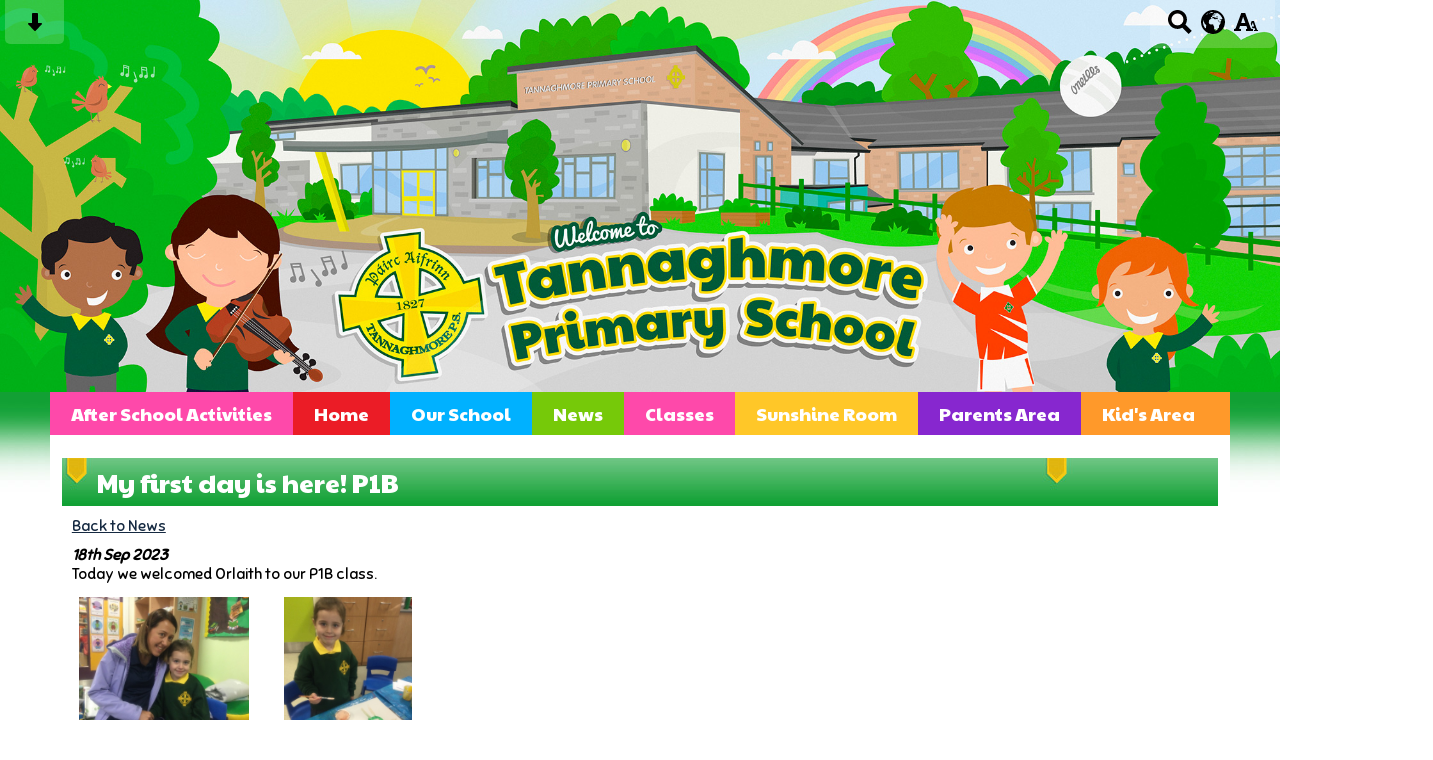

--- FILE ---
content_type: text/html; charset=UTF-8
request_url: https://www.tannaghmoreps.com/news/my-first-day-is-here---p1b/?p=1&tags=1092
body_size: 7968
content:
<!DOCTYPE html PUBLIC "-//W3C//DTD XHTML 1.0 Transitional//EN" "http://www.w3.org/TR/xhtml1/DTD/xhtml1-transitional.dtd">
<html xmlns="http://www.w3.org/1999/xhtml" xml:lang="en" lang="en">
<head>


<title>My first day is here!   P1B</title>
<meta http-equiv="Content-Type" content="text/html; charset=UTF-8"/>
<meta name="Keywords" content="" />
<meta name="Description" content="Today we welcomed Orlaith to our P1B class." />
<meta name="Copyright" content="&copy; 2026"/>
<meta name="distribution" content="GLOBAL"/>
<meta name="Robots" content="index, all"/>
<meta name="revisit-after" content="15 days"/>
<meta name="format-detection" content="telephone=no"/>



<meta name="twitter:card" content="summary"/>
<meta name="twitter:domain" content="www.tannaghmoreps.com"/>
<meta name="twitter:title" content="My first day is here!   P1B"/>
<meta name="twitter:description" content="Today we welcomed Orlaith to our P1B class."/>
<meta property="og:title" content="My first day is here!   P1B"/>
<meta property="og:type" content="website"/>
<meta property="og:url" content="news"/>
<meta property="og:site_name" content="www.tannaghmoreps.com"/>
<meta property="og:locale" content="en_GB"/>


<meta property="og:description" content="Today we welcomed Orlaith to our P1B class."/>

<link rel="manifest" href="/manifest.json"/>

<link rel="canonical" href="https://www.tannaghmoreps.com/news/my-first-day-is-here---p1b/"/><link rel="shortcut icon" href="https://storage.googleapis.com/swdsystem/favicon.ico" type="image/x-icon" />
			<meta property="og:image:user_generated" content="false"/>
			<meta property="og:image:type" content="image/jpeg"/>
			<meta property="og:image" content="https://www.tannaghmoreps.com/cmsfiles/items/gallery//IMG_4281_1.JPG" />
			<meta name="twitter:image" content="https://www.tannaghmoreps.com/cmsfiles/items/gallery//IMG_4281_1.JPG"/>
<link rel="stylesheet" type="text/css" href="/cmsfiles/sitecss/tannaghmoreps-main-none-normal-1-standard-style.css?v=1620200126060520240944"/><meta id="viewport" name='viewport'>
				<meta name="HandheldFriendly" content="True"/> 
				<meta name="MobileOptimized" content="480"/> 
				 <style type="text/css">.menu { font-size: 114%; }</style><script type="text/javascript" src="https://cdnjs.cloudflare.com/ajax/libs/jquery/1.12.4/jquery.min.js"></script><link rel="stylesheet" href="https://cdnjs.cloudflare.com/ajax/libs/aos/2.3.4/aos.css" /><script type="text/javascript">
                    !function(t){var e=document.getElementById("viewport");navigator.userAgent.match(/iPhone/i)||navigator.userAgent.match(/iPod/i)?e.setAttribute("content","width=device-width"):navigator.userAgent.match(/iPad/i)&&e.setAttribute("content","width=980,user-scalable=no")}(document);
                </script><script async type="text/javascript" src="https://storage.googleapis.com/swdsystem/js/site.min3.js"></script><script type="text/javascript">$(document).ready(function(){$("img").bind("contextmenu",function(n){return!1}),$("#lbCenter").bind("contextmenu",function(n){return!1})});</script><link href="https://fonts.googleapis.com/css?family=Paytone+One|Sniglet&display=swap" rel="stylesheet"></head>
<body id="body">


	<link rel="stylesheet" type="text/css" href="/cmsfiles/css/sweetalert.css"/>
	<script src="/cmsfiles/js/sweetalert.min.js"></script>






<div id="accessContainer">
	<div id="accessBarHolder">
		<div class="accessBarButtons" id="skipContentButton">
			<a onclick="$('html,body').animate({scrollTop:$('a[name=\'content\']').offset().top}, 900);" href="javascript:void(0);" aria-label="Skip content button"><svg clip-rule="evenodd" fill-rule="evenodd" stroke-linejoin="round" stroke-miterlimit="2" width="24" height="24" viewBox="0 0 24 24" xmlns="http://www.w3.org/2000/svg"><path d="m9.001 13.022h-3.251c-.412 0-.75.335-.75.752 0 .188.071.375.206.518 1.685 1.775 4.692 4.945 6.069 6.396.189.2.452.312.725.312.274 0 .536-.112.725-.312 1.377-1.451 4.385-4.621 6.068-6.396.136-.143.207-.33.207-.518 0-.417-.337-.752-.75-.752h-3.251v-9.02c0-.531-.47-1.002-1-1.002h-3.998c-.53 0-1 .471-1 1.002z" fill-rule="nonzero"/></svg></a>
		</div>

		<div class="accessBarButtons">
			<a href="/search/" aria-label="Search button"><svg xmlns="http://www.w3.org/2000/svg" width="24" height="24" viewBox="0 0 24 24"><path d="M23.822 20.88l-6.353-6.354c.93-1.465 1.467-3.2 1.467-5.059.001-5.219-4.247-9.467-9.468-9.467s-9.468 4.248-9.468 9.468c0 5.221 4.247 9.469 9.468 9.469 1.768 0 3.421-.487 4.839-1.333l6.396 6.396 3.119-3.12zm-20.294-11.412c0-3.273 2.665-5.938 5.939-5.938 3.275 0 5.94 2.664 5.94 5.938 0 3.275-2.665 5.939-5.94 5.939-3.274 0-5.939-2.664-5.939-5.939z"/></svg></a>
			<a id="accessBarButton" onclick="$('#accessBar').slideToggle(500);" href="javascript:void(0);" aria-label="google translate button"><svg xmlns="http://www.w3.org/2000/svg" width="24" height="24" viewBox="0 0 24 24"><path d="M12 0c-6.627 0-12 5.373-12 12s5.373 12 12 12 12-5.373 12-12-5.373-12-12-12zm9.567 9.098c-.059-.058-.127-.108-.206-.138-.258-.101-1.35.603-1.515.256-.108-.231-.327.148-.578.008-.121-.067-.459-.52-.611-.465-.312.112.479.974.694 1.087.203-.154.86-.469 1.002-.039.271.812-.745 1.702-1.264 2.171-.775.702-.63-.454-1.159-.86-.277-.213-.274-.667-.555-.824-.125-.071-.7-.732-.694-.821l-.017.167c-.095.072-.297-.27-.319-.325 0 .298.485.772.646 1.011.273.409.42 1.005.756 1.339.179.18.866.923 1.045.908l.921-.437c.649.154-1.531 3.237-1.738 3.619-.171.321.139 1.112.114 1.49-.029.437-.374.579-.7.817-.35.255-.268.752-.562.934-.521.321-.897 1.366-1.639 1.361-.219-.001-1.151.364-1.273.007-.095-.258-.223-.455-.356-.71-.131-.25-.015-.51-.175-.731-.11-.154-.479-.502-.513-.684-.002-.157.118-.632.283-.715.231-.118.044-.462.016-.663-.048-.357-.27-.652-.535-.859-.393-.302-.189-.542-.098-.974 0-.206-.126-.476-.402-.396-.57.166-.396-.445-.812-.417-.299.021-.543.211-.821.295-.349.104-.707-.083-1.053-.126-1.421-.179-1.885-1.804-1.514-2.976.037-.192-.115-.547-.048-.696.159-.352.485-.752.768-1.021.16-.152.365-.113.553-.231.29-.182.294-.558.578-.789.404-.328.956-.321 1.482-.392.281-.037 1.35-.268 1.518-.06 0 .039.193.611-.019.578.438.023 1.061.756 1.476.585.213-.089.135-.744.573-.427.265.19 1.45.275 1.696.07.152-.125.236-.939.053-1.031.117.116-.618.125-.686.099-.122-.044-.235.115-.43.025.117.055-.651-.358-.22-.674-.181.132-.349-.037-.544.109-.135.109.062.181-.13.277-.305.155-.535-.53-.649-.607-.118-.077-1.024-.713-.777-.298l.797.793c-.04.026-.209-.289-.209-.059.053-.136.02.585-.105.35-.056-.09.091-.14.006-.271 0-.085-.23-.169-.275-.228-.126-.157-.462-.502-.644-.585-.05-.024-.771.088-.832.111-.071.099-.131.203-.181.314-.149.055-.29.127-.423.216l-.159.356c-.068.061-.772.294-.776.303.03-.076-.492-.172-.457-.324.038-.167.215-.687.169-.877-.048-.199 1.085.287 1.158-.238.029-.227.047-.492-.316-.531.069.008.702-.249.807-.364.148-.169.486-.447.731-.447.286 0 .225-.417.356-.622.133.053-.071.38.088.512-.01-.104.45.057.494.033.105-.056.691-.023.601-.299-.101-.28.052-.197.183-.255-.02.008.248-.458.363-.456-.104-.089-.398.112-.516.103-.308-.024-.177-.525-.061-.672.09-.116-.246-.258-.25-.036-.006.332-.314.633-.243 1.075.109.666-.743-.161-.816-.115-.283.172-.515-.216-.368-.449.149-.238.51-.226.659-.48.104-.179.227-.389.388-.524.541-.454.689-.091 1.229-.042.526.048.178.125.105.327-.07.192.289.261.413.1.071-.092.232-.326.301-.499.07-.175.578-.2.527-.365 2.72 1.148 4.827 3.465 5.694 6.318zm-11.113-3.779l.068-.087.073-.019c.042-.034.086-.118.151-.104.043.009.146.095.111.148-.037.054-.066-.049-.081.101-.018.169-.188.167-.313.222-.087.037-.175-.018-.09-.104l.088-.108-.007-.049zm.442.245c.046-.045.138-.008.151-.094.014-.084.078-.178-.008-.335-.022-.042.116-.082.051-.137l-.109.032s.155-.668.364-.366l-.089.103c.135.134.172.47.215.687.127.066.324.078.098.192.117-.02-.618.314-.715.178-.072-.083.317-.139.307-.173-.004-.011-.317-.02-.265-.087zm1.43-3.547l-.356.326c-.36.298-1.28.883-1.793.705-.524-.18-1.647.667-1.826.673-.067.003.002-.641.36-.689-.141.021.993-.575 1.185-.805.678-.146 1.381-.227 2.104-.227l.326.017zm-5.086 1.19c.07.082.278.092-.026.288-.183.11-.377.809-.548.809-.51.223-.542-.439-1.109.413-.078.115-.395.158-.644.236.685-.688 1.468-1.279 2.327-1.746zm-5.24 8.793c0-.541.055-1.068.139-1.586l.292.185c.113.135.113.719.169.911.139.482.484.751.748 1.19.155.261.414.923.332 1.197.109-.179 1.081.824 1.259 1.033.418.492.74 1.088.061 1.574-.219.158.334 1.14.049 1.382l-.365.094c-.225.138-.235.397-.166.631-1.562-1.765-2.518-4.076-2.518-6.611zm14.347-5.823c.083-.01-.107.167-.107.167.033.256.222.396.581.527.437.157.038.455-.213.385-.139-.039-.854-.255-.879.025 0 .167-.679.001-.573-.175.073-.119.05-.387.186-.562.193-.255.38-.116.386.032-.001.394.398-.373.619-.399z"/></svg></a>			<a href="/accessibility/" aria-label="accessibility button"><svg xmlns="http://www.w3.org/2000/svg" width="24" height="24" viewBox="0 0 24 24"><path d="M24 20v1h-4v-1h.835c.258 0 .405-.178.321-.422l-.473-1.371h-2.231l-.575-1.59h2.295l-1.362-4.077-1.154 3.451-.879-2.498.921-2.493h2.222l3.033 8.516c.111.315.244.484.578.484h.469zm-6-1h1v2h-7v-2h.532c.459 0 .782-.453.633-.887l-.816-2.113h-6.232l-.815 2.113c-.149.434.174.887.633.887h1.065v2h-7v-2h.43c.593 0 1.123-.375 1.32-.935l5.507-15.065h3.952l5.507 15.065c.197.56.69.935 1.284.935zm-10.886-6h4.238l-2.259-6.199-1.979 6.199z"/></svg></a>
											</div>
	</div>

	<div id="accessBar">
		<div id="accessBarMain">

							<div id="google_translate_element"></div><script type="text/javascript">
				function googleTranslateElementInit() {
				new google.translate.TranslateElement({pageLanguage: 'en', layout: google.translate.TranslateElement.InlineLayout.VERTICAL}, 'google_translate_element');
				}
				</script><script type="text/javascript" src="//translate.google.com/translate_a/element.js?cb=googleTranslateElementInit"></script>
				<script>
					$(document).ready(function(){
						$('#google_translate_element').bind('DOMNodeInserted', function(event) {
						$('.goog-te-menu-value span:first').html('Select Language');
						$('.goog-te-menu-frame.skiptranslate').load(function(){
							setTimeout(function(){
							$('.goog-te-menu-frame.skiptranslate').contents().find('.goog-te-menu2-item-selected .text').html('Select Language');    
							}, 100);
						});
						});
					});
				</script>
						<div id="mobileMenuButton">
				<a class="darkBg" href="javascript:toggle_visibility('menu');" aria-label="mobile menu button">
				<div id="hamburger">
					<span></span>
					<span></span>
					<span></span>
				</div></a>
			</div>
			
			<div class="clearBoth">&nbsp;</div>
		</div>
		
		
		<div class="clearBoth">&nbsp;</div>
	</div>
</div>



<header>
		<div id="banner">
		<a href="/"><img src="/assets/images/headerv3.jpg" border="0" alt="Tannaghmore PS, Lake Street, Lurgan, Craigavon"/></a>
	</div>
    
    <div id="bannerMobile">
		<a href="/"><img src="/assets/images/headerv3.jpg" alt="Tannaghmore PS, Lake Street, Lurgan, Craigavon"/></a>
	</div>
</header>

<div id="site">
	
	<div id="menu" class="menu">
	<ul>
		<li id="menu1" class="menuLi1 first dropdown pinkMenu mobileSubDropdown"><a class="dropdown menuA1" href="/after-school-activities/">After School Activities<!--[if IE 7]><!--></a><!--<![endif]-->
						<!--[if lte IE 6]><table><tr><td><![endif]--><ul >
																			<li class="menuLi2 menuitem"><a class="menuA2" 														href="/after-school-activities/healthy-kidz-538/">Healthy Kidz</a></li>												<li class="menuLi2 menuitem"><a class="menuA2" 														href="/after-school-activities/burns-skills-school/">Burns Skills School</a></li>						</ul><!--[if lte IE 6]></td></tr></table></a><![endif]--></li><li id="menu2" class="menuLi1  redMenu"><a class="menuA1" href="/home/">Home</a></li><li id="menu3" class="menuLi1  dropdown blueMenu mobileSubDropdown"><a class="dropdown menuA1" href="/our-school/">Our School<!--[if IE 7]><!--></a><!--<![endif]-->
						<!--[if lte IE 6]><table><tr><td><![endif]--><ul >
																			<li class="menuLi2 menuitem"><a class="menuA2" 														href="/our-school/staff/">Staff</a></li>												<li class="menuLi2 menuitem"><a class="menuA2" 														href="/our-school/board-of-governors/">Board of Governors</a></li>												<li class="menuLi2 menuitem"><a class="menuA2" 														href="/our-school/school-vision/">School Vision</a></li>												<li class="menuLi2 menuitem"><a class="menuA2" 														href="/our-school/contact-us/">Contact Us</a></li>						</ul><!--[if lte IE 6]></td></tr></table></a><![endif]--></li><li id="menu4" class="menuLi1  greenMenu"><a class="menuA1" href="/news/">News</a></li><li id="menu5" class="menuLi1  dropdown pinkMenu mobileSubDropdown"><a class="dropdown menuA1" href="/classes/">Classes<!--[if IE 7]><!--></a><!--<![endif]-->
						<!--[if lte IE 6]><table><tr><td><![endif]--><ul >
																			<li class="menuLi2 menuitem mobileSubDropdown"><a class="menuA2" href="/classes/primary-1/">Primary 1<!--[if IE 7]><!--></a><!--<![endif]-->
																									<!--[if lte IE 6]><table><tr><td><![endif]--><ul>
																														<li class="menuLi3"><a class="menuA3" href="/classes/primary-1/1a/">1A</a></li>
															 																<li class="menuLi3"><a class="menuA3" href="/classes/primary-1/1b/">1B</a></li>
															 																<li class="menuLi3"><a class="menuA3" href="/classes/primary-1/1c/">1C</a></li>
															 													</ul><!--[if lte IE 6]></td></tr></table></a><![endif]-->
																								</li>												<li class="menuLi2 menuitem mobileSubDropdown"><a class="menuA2" href="/classes/primary-2/">Primary 2<!--[if IE 7]><!--></a><!--<![endif]-->
																									<!--[if lte IE 6]><table><tr><td><![endif]--><ul>
																														<li class="menuLi3"><a class="menuA3" href="/classes/primary-2/2a/">2A</a></li>
															 																<li class="menuLi3"><a class="menuA3" href="/classes/primary-2/2b/">2B</a></li>
															 																<li class="menuLi3"><a class="menuA3" href="/classes/primary-2/2c/">2C</a></li>
															 													</ul><!--[if lte IE 6]></td></tr></table></a><![endif]-->
																								</li>												<li class="menuLi2 menuitem mobileSubDropdown"><a class="menuA2" href="/classes/primary-3/">Primary 3<!--[if IE 7]><!--></a><!--<![endif]-->
																									<!--[if lte IE 6]><table><tr><td><![endif]--><ul>
																														<li class="menuLi3"><a class="menuA3" href="/classes/primary-3/3a/">3A</a></li>
															 																<li class="menuLi3"><a class="menuA3" href="/classes/primary-3/3b/">3B</a></li>
															 																<li class="menuLi3"><a class="menuA3" href="/classes/primary-3/3c/">3C</a></li>
															 													</ul><!--[if lte IE 6]></td></tr></table></a><![endif]-->
																								</li>												<li class="menuLi2 menuitem mobileSubDropdown"><a class="menuA2" href="/classes/primary-4/">Primary 4<!--[if IE 7]><!--></a><!--<![endif]-->
																									<!--[if lte IE 6]><table><tr><td><![endif]--><ul>
																														<li class="menuLi3"><a class="menuA3" href="/classes/primary-4/4a/">4A</a></li>
															 																<li class="menuLi3"><a class="menuA3" href="/classes/primary-4/4b/">4B</a></li>
															 																<li class="menuLi3"><a class="menuA3" href="/classes/primary-4/4c/">4C</a></li>
															 													</ul><!--[if lte IE 6]></td></tr></table></a><![endif]-->
																								</li>												<li class="menuLi2 menuitem mobileSubDropdown"><a class="menuA2" href="/classes/primary-5/">Primary 5<!--[if IE 7]><!--></a><!--<![endif]-->
																									<!--[if lte IE 6]><table><tr><td><![endif]--><ul>
																														<li class="menuLi3"><a class="menuA3" href="/classes/primary-5/5a/">5A</a></li>
															 																<li class="menuLi3"><a class="menuA3" href="/classes/primary-5/5b/">5B</a></li>
															 																<li class="menuLi3"><a class="menuA3" href="/classes/primary-5/5c/">5C</a></li>
															 													</ul><!--[if lte IE 6]></td></tr></table></a><![endif]-->
																								</li>												<li class="menuLi2 menuitem mobileSubDropdown"><a class="menuA2" href="/classes/primary-6/">Primary 6<!--[if IE 7]><!--></a><!--<![endif]-->
																									<!--[if lte IE 6]><table><tr><td><![endif]--><ul>
																														<li class="menuLi3"><a class="menuA3" href="/classes/primary-6/6a/">6A</a></li>
															 																<li class="menuLi3"><a class="menuA3" href="/classes/primary-6/6b/">6B</a></li>
															 																<li class="menuLi3"><a class="menuA3" href="/classes/primary-6/6c/">6C</a></li>
															 													</ul><!--[if lte IE 6]></td></tr></table></a><![endif]-->
																								</li>												<li class="menuLi2 menuitem mobileSubDropdown"><a class="menuA2" href="/classes/primary-7/">Primary 7<!--[if IE 7]><!--></a><!--<![endif]-->
																									<!--[if lte IE 6]><table><tr><td><![endif]--><ul>
																														<li class="menuLi3"><a class="menuA3" href="/classes/primary-7/7a/">7A</a></li>
															 																<li class="menuLi3"><a class="menuA3" href="/classes/primary-7/7b/">7B</a></li>
															 																<li class="menuLi3"><a class="menuA3" href="/classes/primary-7/7c/">7C</a></li>
															 													</ul><!--[if lte IE 6]></td></tr></table></a><![endif]-->
																								</li>						</ul><!--[if lte IE 6]></td></tr></table></a><![endif]--></li><li id="menu6" class="menuLi1  yellowMenu"><a class="menuA1" href="/sunshine-room/">Sunshine Room</a></li><li id="menu7" class="menuLi1  dropdown purpleMenu mobileSubDropdown"><a class="dropdown menuA1" href="/parents-area/">Parents Area<!--[if IE 7]><!--></a><!--<![endif]-->
						<!--[if lte IE 6]><table><tr><td><![endif]--><ul >
																			<li class="menuLi2 menuitem"><a class="menuA2" 														href="/parents-area/calendar/">Calendar</a></li>												<li class="menuLi2 menuitem"><a class="menuA2" 														href="/parents-area/dinner-menu/">Dinner Menu</a></li>												<li class="menuLi2 menuitem"><a class="menuA2" 														href="/parents-area/holiday-list/">Holiday List</a></li>												<li class="menuLi2 menuitem"><a class="menuA2" 														href="/parents-area/school-money/">Parent Pay</a></li>												<li class="menuLi2 menuitem"><a class="menuA2" 														href="/parents-area/keeping-safe/">Keeping Safe</a></li>												<li class="menuLi2 menuitem mobileSubDropdown"><a class="menuA2" href="/parents-area/e-safety/">E-Safety<!--[if IE 7]><!--></a><!--<![endif]-->
																									<!--[if lte IE 6]><table><tr><td><![endif]--><ul>
																														<li class="menuLi3"><a class="menuA3" href="/parents-area/e-safety/social-media-guidance/">Social Media Guides & Resources for Parents</a></li>
															 																<li class="menuLi3"><a class="menuA3" href="/parents-area/e-safety/11-13-year-olds-/">11-13 year olds </a></li>
															 																<li class="menuLi3"><a class="menuA3" href="/parents-area/e-safety/6-10-year-olds/">6-10 year olds</a></li>
															 																<li class="menuLi3"><a class="menuA3" href="/parents-area/e-safety/0-5-year-olds/">0-5 year olds</a></li>
															 													</ul><!--[if lte IE 6]></td></tr></table></a><![endif]-->
																								</li>												<li class="menuLi2 menuitem"><a class="menuA2" 														href="/parents-area/friends-of-tannaghmore/">Friends of Tannaghmore</a></li>												<li class="menuLi2 menuitem"><a class="menuA2" 														href="/parents-area/policies/">Policies</a></li>												<li class="menuLi2 menuitem"><a class="menuA2" 														href="/parents-area/321-club/">321 Club</a></li>												<li class="menuLi2 menuitem"><a class="menuA2" 														href="/parents-area/attendance/">Attendance</a></li>												<li class="menuLi2 menuitem"><a class="menuA2" 														href="/parents-area/enrolment-info/">Enrolment Info</a></li>												<li class="menuLi2 menuitem"><a class="menuA2" 														href="/parents-area/sen-information-for-parents/">SEN Information for Parents</a></li>												<li class="menuLi2 menuitem"><a class="menuA2" 														href="/parents-area/free-school-meals--uniform-grants/">Free School Meals / Uniform Grants</a></li>												<li class="menuLi2 menuitem"><a class="menuA2" 														href="/parents-area/healthy-kidz/">After School Activities</a></li>						</ul><!--[if lte IE 6]></td></tr></table></a><![endif]--></li><li id="menu8" class="menuLi1  dropdown orangeMenu mobileSubDropdown"><a class="dropdown menuA1" href="/kids-area/">Kid's Area<!--[if IE 7]><!--></a><!--<![endif]-->
						<!--[if lte IE 6]><table><tr><td><![endif]--><ul >
																			<li class="menuLi2 menuitem"><a class="menuA2" 														href="/kids-area/safeguardingchildprotection/">Keeping Safe</a></li>												<li class="menuLi2 menuitem"><a class="menuA2" 														href="/kids-area/school-council/">PDMU</a></li>												<li class="menuLi2 menuitem"><a class="menuA2" 														href="/kids-area/accelerated-reader/">Accelerated Reader</a></li>												<li class="menuLi2 menuitem"><a class="menuA2" 														href="/kids-area/mathletics/">Mathletics</a></li>												<li class="menuLi2 menuitem"><a class="menuA2" 														href="/kids-area/online-links/">Online Links</a></li>												<li class="menuLi2 menuitem"><a class="menuA2" 														href="/kids-area/celebrating-success/">Celebrating Success</a></li>												<li class="menuLi2 menuitem"><a class="menuA2" 														href="/kids-area/homework/">Homework</a></li>												<li class="menuLi2 menuitem"><a class="menuA2" 														href="/kids-area/home-school-area/">Home School Area</a></li>												<li class="menuLi2 menuitem"><a class="menuA2" 														href="/kids-area/eco-council/">Eco Council</a></li>						</ul><!--[if lte IE 6]></td></tr></table></a><![endif]--></li>	</ul>
    
	<div class="clearBoth">&nbsp;</div>
</div>

<script type="text/javascript">
	if(window.innerWidth <= 900){
		$('.mobileSubDropdown > a').click(function(e){
			e.preventDefault();

			if($(this).siblings("ul").css('display') == 'block'){
				$(".mobileSubDropdown ul").slideUp();
			} else{
				//$(".mobileSubDropdown ul").slideUp();
				$(this).siblings("ul").slideToggle();
			}
		});
	}
</script>

	<div class="menuBottom">&nbsp;</div>
	
		<div id="main">		
		<div class="columnThree columnRightBg content">
			
			<a name="content"></a>
			
			<script type="text/javascript">
function rotateNewsImage(imageID){
	
	$('#saving').removeClass('hide');
	$.get( "/cmsfiles/cmsrequest/", { action: 'rotatenewsimage', value: imageID }, function( data ) {
		//alert('show loading');
		
	}).complete(function( data ) {
		//---- stop loading
		$('#newsImgHolder'+imageID+' img').attr("src", '/'+data.responseText);
		//$('#galleryImage'+imageID+'').attr("href", '/'+data.responseText);
		
		setTimeout(function() {
      		$('#saving').addClass('hide');
		}, 2000);
		 
	});
	
}
</script>

<div class="columnOne">
	
					
				<div class="widgetWrapper">
					
									
		            <div class="widgetHeading"><h1>My first day is here!   P1B</h1></div>

					<div class="widget">
							<div class="widgetInner">

								<div class="backLink"><a href="/news/?p=1&tags=1092">Back to News</a></div>
		                        
		                        
		                        <div class="listItemSubtitle">18th Sep 2023</div>					            					            <div>Today we welcomed Orlaith to our P1B class.</div>					            
					            <div class="clearBoth">&nbsp;</div>
					            
					            
								<div class="clearBoth">&nbsp;</div>
								
							</div>
					</div>
				</div>
								
				
					
							<div class="widgetWrapper">
			<div class="widget_gallerythumbs ">
								<script type="text/javascript" src="https://cdnjs.cloudflare.com/ajax/libs/blueimp-gallery/2.30.0/js/blueimp-gallery.min.js"></script>
				<link rel="stylesheet" href="https://cdnjs.cloudflare.com/ajax/libs/blueimp-gallery/2.30.0/css/blueimp-gallery.min.css" type="text/css" media="screen" />
								
				
				<div class="widget noTitle">
					<div class="widgetInner">
					
					
											
						<div class="clearBoth">&nbsp;</div>
						
						<div id="blueimp-gallery-3422" class="blueimp-gallery blueimp-gallery-controls">
							<div class="slides"></div>
							<h3 class="title"></h3>
							<a class="prev">‹</a>
							<a class="next">›</a>
							<a class="close">×</a>
							<a class="play-pause"></a>
							<ol class="indicator"></ol>
						</div>
						
						<div id="links3422">
															<div id="galleryImageHolder21523" class="tileListItem larger ">
																		<a id="galleryImage21523" class="galThumb3422 thumbDisable" href="https://storage.googleapis.com/siteassetsswd/506/gallery/411230918/20230918011543_40_IMG_4281_1.JPG" title="" data-gallery="#blueimp-gallery-3422">
										<img src="https://storage.googleapis.com/siteassetsswd/506/gallery/411230918/20230918011543_40_IMG_4281_1.JPG" alt="">
									</a>
								
								</div>
															<div id="galleryImageHolder21524" class="tileListItem larger ">
																		<a id="galleryImage21524" class="galThumb3422 thumbDisable" href="https://storage.googleapis.com/siteassetsswd/506/gallery/411230918/20230918011544_32_IMG_4282_1.JPG" title="" data-gallery="#blueimp-gallery-3422">
										<img src="https://storage.googleapis.com/siteassetsswd/506/gallery/411230918/20230918011544_32_IMG_4282_1.JPG" alt="">
									</a>
								
								</div>
														<div style="clear:both;"></div>
						</div>
						
						<div class="clearBoth">&nbsp;</div>
						
					</div>
					
					
					<div class="clearBoth">&nbsp;</div>
				</div>
			</div>
		</div>
		
		<script>
		document.getElementById('links3422').onclick = function (event) {

			/*if (isIE () && isIE () < 10) {
					
					event = event || window.event;
						var target = event.target || event.srcElement,
							link = target.src ? target.parentNode : target,
							options = {
								index: link, 
								event: event,
								container: '#blueimp-gallery-3422',
								onopened: function () {
									// Callback function executed when the Gallery is initialized.
									$('img').bind('contextmenu', function(e){
										return false;
									}); 
									
									$('#lbCenter').bind('contextmenu', function(e){
										return false;
									}); 
								}
							};
							
						links = $('.galThumb3422');
						
						blueimp.Gallery(links, options);

						//IOS prevent context menu
						// document.addEventListener("contextmenu", handleContextMenu, false);

						// function handleContextMenu(event) {
						//     if (event.target.nodeName == "IMG") {
						//         event.preventDefault();
						//     }
						// }
				
			}else{*/

			
						if((event['target'].src==undefined)||(event['target'].src==null)){
						// 	//cms button
						// 	//alert('cms');

						}else{
						event = event || window.event;
						var target = event.target || event.srcElement,
							link = target.src ? target.parentNode : target,
							options = {
								index: link, 
								event: event,
								container: '#blueimp-gallery-3422',
								onopened: function () {
									// Callback function executed when the Gallery is initialized.
									$('.blueimp-gallery ').bind('contextmenu', function(e){
										return false;
									}); 
									
									//$('#lbCenter').bind('contextmenu', function(e){
									//	return false;
									//}); 
								}
							};
							
						links = $('.galThumb3422');
						
						blueimp.Gallery(links, options);

						//IOS prevent context menu
						// document.addEventListener("contextmenu", handleContextMenu, false);

						// function handleContextMenu(event) {
						//     if (event.target.nodeName == "IMG") {
						//         event.preventDefault();
						//     }
						// }
						}
			}
		//};
		</script>
	</div>


			<div class="clearBoth">&nbsp;</div>
			
		</div>	
	
	
    </div>

</div>

<div id="footer">
    <div id="footerMain">
        
        <div class="creditLinks">
            <p id="school">Tannaghmore PS<br>Lake Street, Lurgan<br>Craigavon<br>BT67 9DY<br><br>Phone: 028 3832 2393</p>        
        </div>
        
    </div>

    <div id="footerLogin">
        <div id="policies">
	<ul>
		<li><a href="/cmsfiles/policies/cookie/">Cookie Policy</a></li>
		<li><a href="/cmsfiles/policies/privacy/">Website Privacy Policy</a></li>
		<li><a href="/website-map/">Sitemap</a></li>
	</ul>
</div>

<div id="backto-top"><img src="https://storage.googleapis.com/swdsystem/images/icons/bk-home.png"></div>



<script>
	$('#accessBarButton').click(function(){
		const accessBarColor = $('#accessBar').css('background-color');
		if(accessBarColor != 'rgba(0, 0, 0, 0)' && accessBarColor != 'rgb(255, 255, 255)'){
			if($('#accessBarHolder').hasClass('fullAccessBar')){
				$('#accessBarHolder').animate({'top':'0px'}, 500).removeClass('fullAccessBar');
			}else{
				$('#accessBarHolder').animate({'top':'50px'}, 500).addClass('fullAccessBar');
			}
		}
	})

	</script>
        <p><a href="http://www.schoolwebdesign.net" target="_blank">Website by School Web Design</a> | 	<a href="/admin/?open=/news/my-first-day-is-here---p1b/?p=1&tags=1092">Login</a>

<script src="https://cdnjs.cloudflare.com/ajax/libs/aos/2.3.4/aos.js"></script>
  <script>
    AOS.init({disable: 'mobile'});
  </script></p>
    </div>

</div>
</body>
</html>